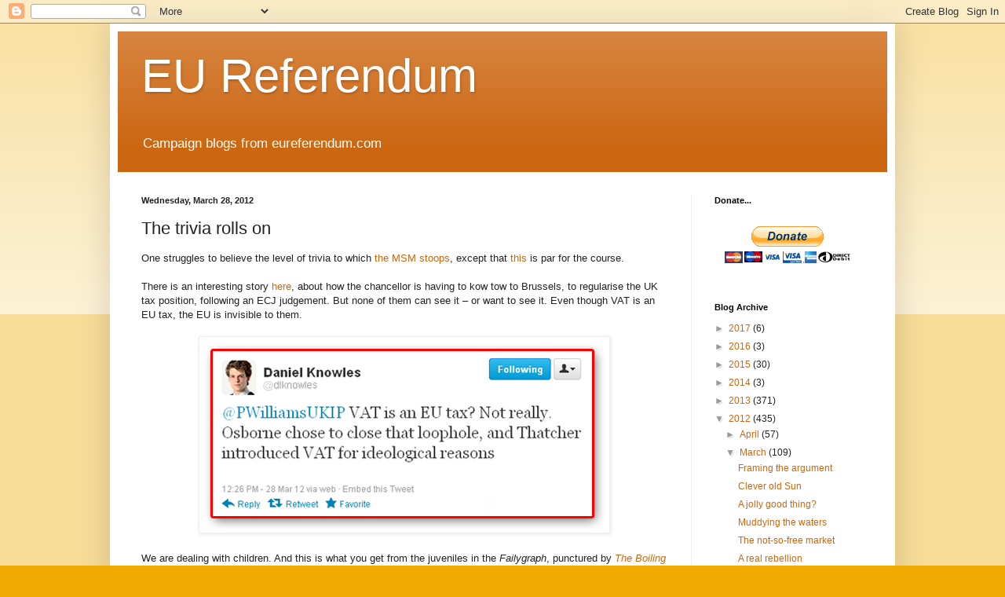

--- FILE ---
content_type: text/html; charset=UTF-8
request_url: https://eureferendum.blogspot.com/b/stats?style=BLACK_TRANSPARENT&timeRange=ALL_TIME&token=APq4FmDLC8EsuRcIEUFDwOubB0sLPUNLiRNW6YK47AtyAxjr3vLndrRMauDrskaMrngYfLRe4DGfX-gPwo-gX50QA2s3bfZZKg
body_size: -94
content:
{"total":21590554,"sparklineOptions":{"backgroundColor":{"fillOpacity":0.1,"fill":"#000000"},"series":[{"areaOpacity":0.3,"color":"#202020"}]},"sparklineData":[[0,10],[1,12],[2,13],[3,11],[4,10],[5,13],[6,10],[7,10],[8,12],[9,10],[10,12],[11,14],[12,28],[13,13],[14,16],[15,12],[16,15],[17,12],[18,22],[19,27],[20,26],[21,100],[22,57],[23,34],[24,17],[25,26],[26,27],[27,18],[28,60],[29,15]],"nextTickMs":3425}